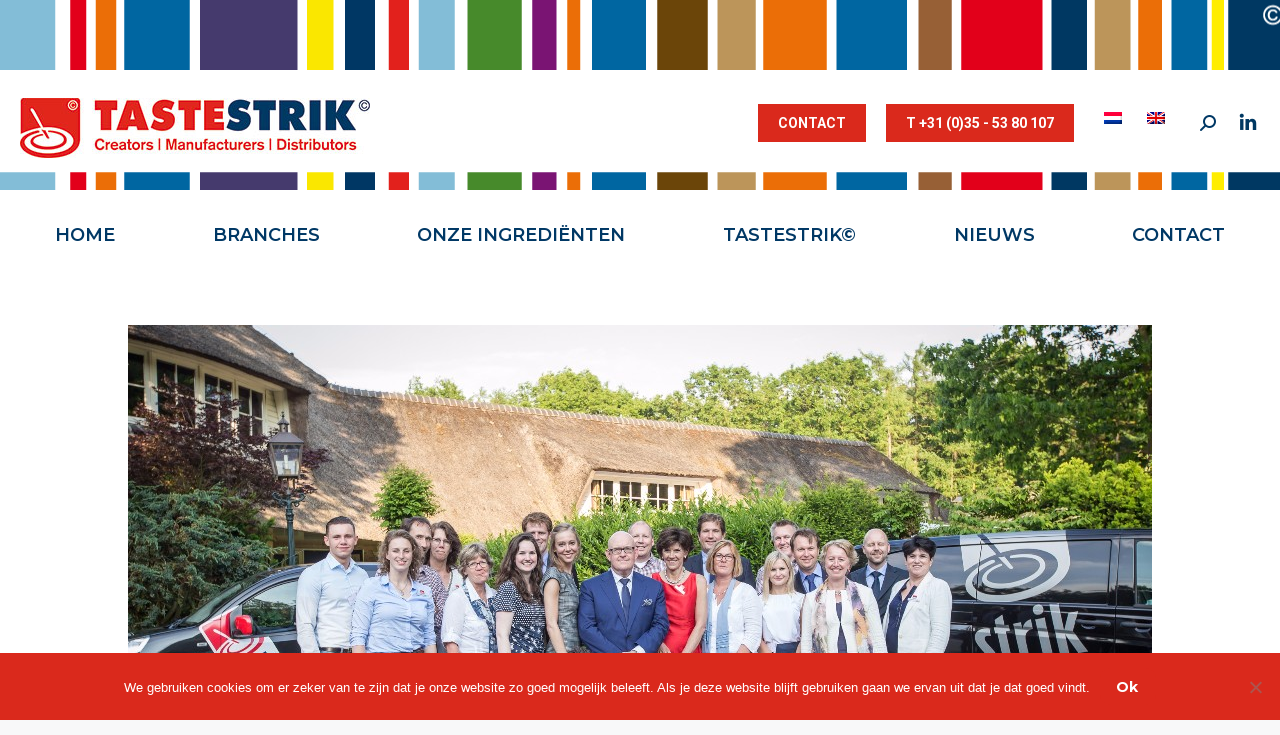

--- FILE ---
content_type: text/html; charset=UTF-8
request_url: https://www.tastestrik.nl/2016/08/25/10-25th-anniversary-aftermovie/5b8aef17-dd42-48b3-ad8b-573a6d760d9f/
body_size: 13504
content:
<!DOCTYPE html>
<!--[if !(IE 6) | !(IE 7) | !(IE 8)  ]><!-->
<html lang="nl-NL" class="no-js">
<!--<![endif]-->
<head>
	<meta charset="UTF-8" />
				<meta name="viewport" content="width=device-width, initial-scale=1, maximum-scale=1, user-scalable=0"/>
			<meta name="theme-color" content="#da291c"/>	<link rel="profile" href="https://gmpg.org/xfn/11" />
	<meta name='robots' content='index, follow, max-image-preview:large, max-snippet:-1, max-video-preview:-1' />

	<!-- This site is optimized with the Yoast SEO plugin v26.6 - https://yoast.com/wordpress/plugins/seo/ -->
	<title>5b8aef17-dd42-48b3-ad8b-573a6d760d9f - TasteStrik</title>
	<link rel="canonical" href="https://www.tastestrik.nl/2016/08/25/10-25th-anniversary-aftermovie/5b8aef17-dd42-48b3-ad8b-573a6d760d9f/" />
	<meta property="og:locale" content="nl_NL" />
	<meta property="og:type" content="article" />
	<meta property="og:title" content="5b8aef17-dd42-48b3-ad8b-573a6d760d9f - TasteStrik" />
	<meta property="og:url" content="https://www.tastestrik.nl/2016/08/25/10-25th-anniversary-aftermovie/5b8aef17-dd42-48b3-ad8b-573a6d760d9f/" />
	<meta property="og:site_name" content="TasteStrik" />
	<meta property="og:image" content="https://www.tastestrik.nl/2016/08/25/10-25th-anniversary-aftermovie/5b8aef17-dd42-48b3-ad8b-573a6d760d9f" />
	<meta property="og:image:width" content="1024" />
	<meta property="og:image:height" content="556" />
	<meta property="og:image:type" content="image/jpeg" />
	<meta name="twitter:card" content="summary_large_image" />
	<script type="application/ld+json" class="yoast-schema-graph">{"@context":"https://schema.org","@graph":[{"@type":"WebPage","@id":"https://www.tastestrik.nl/2016/08/25/10-25th-anniversary-aftermovie/5b8aef17-dd42-48b3-ad8b-573a6d760d9f/","url":"https://www.tastestrik.nl/2016/08/25/10-25th-anniversary-aftermovie/5b8aef17-dd42-48b3-ad8b-573a6d760d9f/","name":"5b8aef17-dd42-48b3-ad8b-573a6d760d9f - TasteStrik","isPartOf":{"@id":"https://www.tastestrik.nl/#website"},"primaryImageOfPage":{"@id":"https://www.tastestrik.nl/2016/08/25/10-25th-anniversary-aftermovie/5b8aef17-dd42-48b3-ad8b-573a6d760d9f/#primaryimage"},"image":{"@id":"https://www.tastestrik.nl/2016/08/25/10-25th-anniversary-aftermovie/5b8aef17-dd42-48b3-ad8b-573a6d760d9f/#primaryimage"},"thumbnailUrl":"https://www.tastestrik.nl/wp-content/uploads/2021/01/5b8aef17-dd42-48b3-ad8b-573a6d760d9f.jpg","datePublished":"2021-01-26T10:33:55+00:00","breadcrumb":{"@id":"https://www.tastestrik.nl/2016/08/25/10-25th-anniversary-aftermovie/5b8aef17-dd42-48b3-ad8b-573a6d760d9f/#breadcrumb"},"inLanguage":"nl-NL","potentialAction":[{"@type":"ReadAction","target":["https://www.tastestrik.nl/2016/08/25/10-25th-anniversary-aftermovie/5b8aef17-dd42-48b3-ad8b-573a6d760d9f/"]}]},{"@type":"ImageObject","inLanguage":"nl-NL","@id":"https://www.tastestrik.nl/2016/08/25/10-25th-anniversary-aftermovie/5b8aef17-dd42-48b3-ad8b-573a6d760d9f/#primaryimage","url":"https://www.tastestrik.nl/wp-content/uploads/2021/01/5b8aef17-dd42-48b3-ad8b-573a6d760d9f.jpg","contentUrl":"https://www.tastestrik.nl/wp-content/uploads/2021/01/5b8aef17-dd42-48b3-ad8b-573a6d760d9f.jpg","width":1024,"height":556},{"@type":"BreadcrumbList","@id":"https://www.tastestrik.nl/2016/08/25/10-25th-anniversary-aftermovie/5b8aef17-dd42-48b3-ad8b-573a6d760d9f/#breadcrumb","itemListElement":[{"@type":"ListItem","position":1,"name":"Home","item":"https://www.tastestrik.nl/"},{"@type":"ListItem","position":2,"name":"#10 | 25th Anniversary Aftermovie","item":"https://www.tastestrik.nl/2016/08/25/10-25th-anniversary-aftermovie/"},{"@type":"ListItem","position":3,"name":"5b8aef17-dd42-48b3-ad8b-573a6d760d9f"}]},{"@type":"WebSite","@id":"https://www.tastestrik.nl/#website","url":"https://www.tastestrik.nl/","name":"TasteStrik","description":"Creators | Manufacturers | Distributors","publisher":{"@id":"https://www.tastestrik.nl/#organization"},"potentialAction":[{"@type":"SearchAction","target":{"@type":"EntryPoint","urlTemplate":"https://www.tastestrik.nl/?s={search_term_string}"},"query-input":{"@type":"PropertyValueSpecification","valueRequired":true,"valueName":"search_term_string"}}],"inLanguage":"nl-NL"},{"@type":"Organization","@id":"https://www.tastestrik.nl/#organization","name":"TasteStrik","url":"https://www.tastestrik.nl/","logo":{"@type":"ImageObject","inLanguage":"nl-NL","@id":"https://www.tastestrik.nl/#/schema/logo/image/","url":"https://www.tastestrik.nl/wp-content/uploads/2017/05/STRIK_logo_700.png","contentUrl":"https://www.tastestrik.nl/wp-content/uploads/2017/05/STRIK_logo_700.png","width":700,"height":92,"caption":"TasteStrik"},"image":{"@id":"https://www.tastestrik.nl/#/schema/logo/image/"}}]}</script>
	<!-- / Yoast SEO plugin. -->


<link rel='dns-prefetch' href='//fonts.googleapis.com' />
<link rel="alternate" type="application/rss+xml" title="TasteStrik &raquo; feed" href="https://www.tastestrik.nl/feed/" />
<link rel="alternate" type="application/rss+xml" title="TasteStrik &raquo; reacties feed" href="https://www.tastestrik.nl/comments/feed/" />
<link rel="alternate" title="oEmbed (JSON)" type="application/json+oembed" href="https://www.tastestrik.nl/wp-json/oembed/1.0/embed?url=https%3A%2F%2Fwww.tastestrik.nl%2F2016%2F08%2F25%2F10-25th-anniversary-aftermovie%2F5b8aef17-dd42-48b3-ad8b-573a6d760d9f%2F" />
<link rel="alternate" title="oEmbed (XML)" type="text/xml+oembed" href="https://www.tastestrik.nl/wp-json/oembed/1.0/embed?url=https%3A%2F%2Fwww.tastestrik.nl%2F2016%2F08%2F25%2F10-25th-anniversary-aftermovie%2F5b8aef17-dd42-48b3-ad8b-573a6d760d9f%2F&#038;format=xml" />
<style id='wp-img-auto-sizes-contain-inline-css'>
img:is([sizes=auto i],[sizes^="auto," i]){contain-intrinsic-size:3000px 1500px}
/*# sourceURL=wp-img-auto-sizes-contain-inline-css */
</style>
<style id='wp-emoji-styles-inline-css'>

	img.wp-smiley, img.emoji {
		display: inline !important;
		border: none !important;
		box-shadow: none !important;
		height: 1em !important;
		width: 1em !important;
		margin: 0 0.07em !important;
		vertical-align: -0.1em !important;
		background: none !important;
		padding: 0 !important;
	}
/*# sourceURL=wp-emoji-styles-inline-css */
</style>
<style id='classic-theme-styles-inline-css'>
/*! This file is auto-generated */
.wp-block-button__link{color:#fff;background-color:#32373c;border-radius:9999px;box-shadow:none;text-decoration:none;padding:calc(.667em + 2px) calc(1.333em + 2px);font-size:1.125em}.wp-block-file__button{background:#32373c;color:#fff;text-decoration:none}
/*# sourceURL=/wp-includes/css/classic-themes.min.css */
</style>
<link rel='stylesheet' id='contact-form-7-css' href='https://www.tastestrik.nl/wp-content/plugins/contact-form-7/includes/css/styles.css?ver=6.1.4' media='all' />
<link rel='stylesheet' id='cookie-notice-front-css' href='https://www.tastestrik.nl/wp-content/plugins/cookie-notice/css/front.min.css?ver=2.5.11' media='all' />
<link rel='stylesheet' id='the7-font-css' href='https://www.tastestrik.nl/wp-content/themes/dt-the7/fonts/icomoon-the7-font/icomoon-the7-font.min.css?ver=14.0.1.1' media='all' />
<link rel='stylesheet' id='the7-awesome-fonts-css' href='https://www.tastestrik.nl/wp-content/themes/dt-the7/fonts/FontAwesome/css/all.min.css?ver=14.0.1.1' media='all' />
<link rel='stylesheet' id='the7-awesome-fonts-back-css' href='https://www.tastestrik.nl/wp-content/themes/dt-the7/fonts/FontAwesome/back-compat.min.css?ver=14.0.1.1' media='all' />
<link rel='stylesheet' id='the7-Defaults-css' href='https://www.tastestrik.nl/wp-content/uploads/smile_fonts/Defaults/Defaults.css?ver=c48a75b1454173517dc7fe2815abe51f' media='all' />
<link rel='stylesheet' id='dt-web-fonts-css' href='https://fonts.googleapis.com/css?family=Roboto:400,500,600,700%7COpen+Sans:400,600,700%7CMontserrat:400,500,600,700' media='all' />
<link rel='stylesheet' id='dt-main-css' href='https://www.tastestrik.nl/wp-content/themes/dt-the7/css/main.min.css?ver=14.0.1.1' media='all' />
<style id='dt-main-inline-css'>
body #load {
  display: block;
  height: 100%;
  overflow: hidden;
  position: fixed;
  width: 100%;
  z-index: 9901;
  opacity: 1;
  visibility: visible;
  transition: all .35s ease-out;
}
.load-wrap {
  width: 100%;
  height: 100%;
  background-position: center center;
  background-repeat: no-repeat;
  text-align: center;
  display: -ms-flexbox;
  display: -ms-flex;
  display: flex;
  -ms-align-items: center;
  -ms-flex-align: center;
  align-items: center;
  -ms-flex-flow: column wrap;
  flex-flow: column wrap;
  -ms-flex-pack: center;
  -ms-justify-content: center;
  justify-content: center;
}
.load-wrap > svg {
  position: absolute;
  top: 50%;
  left: 50%;
  transform: translate(-50%,-50%);
}
#load {
  background: var(--the7-elementor-beautiful-loading-bg,#003865);
  --the7-beautiful-spinner-color2: var(--the7-beautiful-spinner-color,#da291c);
}

/*# sourceURL=dt-main-inline-css */
</style>
<link rel='stylesheet' id='the7-custom-scrollbar-css' href='https://www.tastestrik.nl/wp-content/themes/dt-the7/lib/custom-scrollbar/custom-scrollbar.min.css?ver=14.0.1.1' media='all' />
<link rel='stylesheet' id='the7-wpbakery-css' href='https://www.tastestrik.nl/wp-content/themes/dt-the7/css/wpbakery.min.css?ver=14.0.1.1' media='all' />
<link rel='stylesheet' id='the7-core-css' href='https://www.tastestrik.nl/wp-content/plugins/dt-the7-core/assets/css/post-type.min.css?ver=2.7.12' media='all' />
<link rel='stylesheet' id='the7-css-vars-css' href='https://www.tastestrik.nl/wp-content/uploads/the7-css/css-vars.css?ver=9f858fe95f22' media='all' />
<link rel='stylesheet' id='dt-custom-css' href='https://www.tastestrik.nl/wp-content/uploads/the7-css/custom.css?ver=9f858fe95f22' media='all' />
<link rel='stylesheet' id='dt-media-css' href='https://www.tastestrik.nl/wp-content/uploads/the7-css/media.css?ver=9f858fe95f22' media='all' />
<link rel='stylesheet' id='the7-mega-menu-css' href='https://www.tastestrik.nl/wp-content/uploads/the7-css/mega-menu.css?ver=9f858fe95f22' media='all' />
<link rel='stylesheet' id='the7-elements-albums-portfolio-css' href='https://www.tastestrik.nl/wp-content/uploads/the7-css/the7-elements-albums-portfolio.css?ver=9f858fe95f22' media='all' />
<link rel='stylesheet' id='wpml.less-css' href='https://www.tastestrik.nl/wp-content/uploads/the7-css/compatibility/wpml.css?ver=9f858fe95f22' media='all' />
<link rel='stylesheet' id='the7-elements-css' href='https://www.tastestrik.nl/wp-content/uploads/the7-css/post-type-dynamic.css?ver=9f858fe95f22' media='all' />
<link rel='stylesheet' id='style-css' href='https://www.tastestrik.nl/wp-content/themes/dt-the7-child/style.css?ver=14.0.1.1' media='all' />
<script src="https://www.tastestrik.nl/wp-includes/js/jquery/jquery.min.js?ver=3.7.1" id="jquery-core-js"></script>
<script src="https://www.tastestrik.nl/wp-includes/js/jquery/jquery-migrate.min.js?ver=3.4.1" id="jquery-migrate-js"></script>
<script id="wpml-cookie-js-extra">
var wpml_cookies = {"wp-wpml_current_language":{"value":"nl","expires":1,"path":"/"}};
var wpml_cookies = {"wp-wpml_current_language":{"value":"nl","expires":1,"path":"/"}};
//# sourceURL=wpml-cookie-js-extra
</script>
<script src="https://www.tastestrik.nl/wp-content/plugins/sitepress-multilingual-cms/res/js/cookies/language-cookie.js?ver=486900" id="wpml-cookie-js" defer data-wp-strategy="defer"></script>
<script src="//www.tastestrik.nl/wp-content/plugins/revslider/sr6/assets/js/rbtools.min.js?ver=6.7.38" async id="tp-tools-js"></script>
<script src="//www.tastestrik.nl/wp-content/plugins/revslider/sr6/assets/js/rs6.min.js?ver=6.7.38" async id="revmin-js"></script>
<script id="dt-above-fold-js-extra">
var dtLocal = {"themeUrl":"https://www.tastestrik.nl/wp-content/themes/dt-the7","passText":"To view this protected post, enter the password below:","moreButtonText":{"loading":"Laden\u2026","loadMore":"Laad meer"},"postID":"3794","ajaxurl":"https://www.tastestrik.nl/wp-admin/admin-ajax.php","REST":{"baseUrl":"https://www.tastestrik.nl/wp-json/the7/v1","endpoints":{"sendMail":"/send-mail"}},"contactMessages":{"required":"One or more fields have an error. Please check and try again.","terms":"Please accept the privacy policy.","fillTheCaptchaError":"Please, fill the captcha."},"captchaSiteKey":"","ajaxNonce":"77ca7be874","pageData":"","themeSettings":{"smoothScroll":"off","lazyLoading":false,"desktopHeader":{"height":185},"ToggleCaptionEnabled":"disabled","ToggleCaption":"Navigation","floatingHeader":{"showAfter":94,"showMenu":true,"height":56,"logo":{"showLogo":true,"html":"\u003Cimg class=\" preload-me\" src=\"https://www.tastestrik.nl/wp-content/uploads/2019/04/TasteStrik_logo_250.jpg\" srcset=\"https://www.tastestrik.nl/wp-content/uploads/2019/04/TasteStrik_logo_250.jpg 250w, https://www.tastestrik.nl/wp-content/uploads/2019/04/TasteStrik_logo_500.jpg 500w\" width=\"250\" height=\"43\"   sizes=\"250px\" alt=\"TasteStrik\" /\u003E","url":"https://www.tastestrik.nl/"}},"topLine":{"floatingTopLine":{"logo":{"showLogo":false,"html":""}}},"mobileHeader":{"firstSwitchPoint":990,"secondSwitchPoint":500,"firstSwitchPointHeight":70,"secondSwitchPointHeight":56,"mobileToggleCaptionEnabled":"disabled","mobileToggleCaption":"Menu"},"stickyMobileHeaderFirstSwitch":{"logo":{"html":"\u003Cimg class=\" preload-me\" src=\"https://www.tastestrik.nl/wp-content/uploads/2019/04/TasteStrik_logo_350.jpg\" srcset=\"https://www.tastestrik.nl/wp-content/uploads/2019/04/TasteStrik_logo_350.jpg 350w, https://www.tastestrik.nl/wp-content/uploads/2019/04/TasteStrik_logo_700.jpg 700w\" width=\"350\" height=\"60\"   sizes=\"350px\" alt=\"TasteStrik\" /\u003E"}},"stickyMobileHeaderSecondSwitch":{"logo":{"html":"\u003Cimg class=\" preload-me\" src=\"https://www.tastestrik.nl/wp-content/uploads/2019/04/TasteStrik_logo_250.jpg\" srcset=\"https://www.tastestrik.nl/wp-content/uploads/2019/04/TasteStrik_logo_250.jpg 250w, https://www.tastestrik.nl/wp-content/uploads/2019/04/TasteStrik_logo_500.jpg 500w\" width=\"250\" height=\"43\"   sizes=\"250px\" alt=\"TasteStrik\" /\u003E"}},"sidebar":{"switchPoint":990},"boxedWidth":"1300px"},"VCMobileScreenWidth":"768"};
var dtShare = {"shareButtonText":{"facebook":"Share on Facebook","twitter":"Share on X","pinterest":"Pin it","linkedin":"Share on Linkedin","whatsapp":"Share on Whatsapp"},"overlayOpacity":"85"};
//# sourceURL=dt-above-fold-js-extra
</script>
<script src="https://www.tastestrik.nl/wp-content/themes/dt-the7/js/above-the-fold.min.js?ver=14.0.1.1" id="dt-above-fold-js"></script>
<script></script><link rel="https://api.w.org/" href="https://www.tastestrik.nl/wp-json/" /><link rel="alternate" title="JSON" type="application/json" href="https://www.tastestrik.nl/wp-json/wp/v2/media/3794" /><meta name="generator" content="WPML ver:4.8.6 stt:38,1;" />
<meta name="generator" content="Powered by WPBakery Page Builder - drag and drop page builder for WordPress."/>
<meta name="generator" content="Powered by Slider Revolution 6.7.38 - responsive, Mobile-Friendly Slider Plugin for WordPress with comfortable drag and drop interface." />
<script type="text/javascript" id="the7-loader-script">
document.addEventListener("DOMContentLoaded", function(event) {
	var load = document.getElementById("load");
	if(!load.classList.contains('loader-removed')){
		var removeLoading = setTimeout(function() {
			load.className += " loader-removed";
		}, 300);
	}
});
</script>
		<link rel="icon" href="https://www.tastestrik.nl/wp-content/uploads/2019/05/favicon.jpg" type="image/jpeg" sizes="16x16"/><link rel="icon" href="https://www.tastestrik.nl/wp-content/uploads/2019/05/favicon-high.jpg" type="image/jpeg" sizes="32x32"/><script>function setREVStartSize(e){
			//window.requestAnimationFrame(function() {
				window.RSIW = window.RSIW===undefined ? window.innerWidth : window.RSIW;
				window.RSIH = window.RSIH===undefined ? window.innerHeight : window.RSIH;
				try {
					var pw = document.getElementById(e.c).parentNode.offsetWidth,
						newh;
					pw = pw===0 || isNaN(pw) || (e.l=="fullwidth" || e.layout=="fullwidth") ? window.RSIW : pw;
					e.tabw = e.tabw===undefined ? 0 : parseInt(e.tabw);
					e.thumbw = e.thumbw===undefined ? 0 : parseInt(e.thumbw);
					e.tabh = e.tabh===undefined ? 0 : parseInt(e.tabh);
					e.thumbh = e.thumbh===undefined ? 0 : parseInt(e.thumbh);
					e.tabhide = e.tabhide===undefined ? 0 : parseInt(e.tabhide);
					e.thumbhide = e.thumbhide===undefined ? 0 : parseInt(e.thumbhide);
					e.mh = e.mh===undefined || e.mh=="" || e.mh==="auto" ? 0 : parseInt(e.mh,0);
					if(e.layout==="fullscreen" || e.l==="fullscreen")
						newh = Math.max(e.mh,window.RSIH);
					else{
						e.gw = Array.isArray(e.gw) ? e.gw : [e.gw];
						for (var i in e.rl) if (e.gw[i]===undefined || e.gw[i]===0) e.gw[i] = e.gw[i-1];
						e.gh = e.el===undefined || e.el==="" || (Array.isArray(e.el) && e.el.length==0)? e.gh : e.el;
						e.gh = Array.isArray(e.gh) ? e.gh : [e.gh];
						for (var i in e.rl) if (e.gh[i]===undefined || e.gh[i]===0) e.gh[i] = e.gh[i-1];
											
						var nl = new Array(e.rl.length),
							ix = 0,
							sl;
						e.tabw = e.tabhide>=pw ? 0 : e.tabw;
						e.thumbw = e.thumbhide>=pw ? 0 : e.thumbw;
						e.tabh = e.tabhide>=pw ? 0 : e.tabh;
						e.thumbh = e.thumbhide>=pw ? 0 : e.thumbh;
						for (var i in e.rl) nl[i] = e.rl[i]<window.RSIW ? 0 : e.rl[i];
						sl = nl[0];
						for (var i in nl) if (sl>nl[i] && nl[i]>0) { sl = nl[i]; ix=i;}
						var m = pw>(e.gw[ix]+e.tabw+e.thumbw) ? 1 : (pw-(e.tabw+e.thumbw)) / (e.gw[ix]);
						newh =  (e.gh[ix] * m) + (e.tabh + e.thumbh);
					}
					var el = document.getElementById(e.c);
					if (el!==null && el) el.style.height = newh+"px";
					el = document.getElementById(e.c+"_wrapper");
					if (el!==null && el) {
						el.style.height = newh+"px";
						el.style.display = "block";
					}
				} catch(e){
					console.log("Failure at Presize of Slider:" + e)
				}
			//});
		  };</script>
<noscript><style> .wpb_animate_when_almost_visible { opacity: 1; }</style></noscript><!-- Google tag (gtag.js) -->
<script async src="https://www.googletagmanager.com/gtag/js?id=UA-107774848-1"></script>
<script>
  window.dataLayer = window.dataLayer || [];
  function gtag(){dataLayer.push(arguments);}
  gtag('js', new Date());

  gtag('config', 'UA-107774848-1');
</script>
<style id='the7-custom-inline-css' type='text/css'>
.wpml-ls-legacy-list-horizontal > ul {
    margin-top: -10px !important;
}
/*media all*/
.top-bar :first-child.mini-widgets {
    margin-top: -10px !important;
}

.tp-revstop {
    margin-left: 17px !important;
}
.aio-icon-read {
    display: block;
    padding: 5px;
    text-decoration: none;

	font-size:16px;
}
.aio-icon-read {
    display: block;
    padding: 5px;
    text-decoration: none;
    font-size: 16px;
    color: #83bcda;
}


</style>
<style id='global-styles-inline-css'>
:root{--wp--preset--aspect-ratio--square: 1;--wp--preset--aspect-ratio--4-3: 4/3;--wp--preset--aspect-ratio--3-4: 3/4;--wp--preset--aspect-ratio--3-2: 3/2;--wp--preset--aspect-ratio--2-3: 2/3;--wp--preset--aspect-ratio--16-9: 16/9;--wp--preset--aspect-ratio--9-16: 9/16;--wp--preset--color--black: #000000;--wp--preset--color--cyan-bluish-gray: #abb8c3;--wp--preset--color--white: #FFF;--wp--preset--color--pale-pink: #f78da7;--wp--preset--color--vivid-red: #cf2e2e;--wp--preset--color--luminous-vivid-orange: #ff6900;--wp--preset--color--luminous-vivid-amber: #fcb900;--wp--preset--color--light-green-cyan: #7bdcb5;--wp--preset--color--vivid-green-cyan: #00d084;--wp--preset--color--pale-cyan-blue: #8ed1fc;--wp--preset--color--vivid-cyan-blue: #0693e3;--wp--preset--color--vivid-purple: #9b51e0;--wp--preset--color--accent: #da291c;--wp--preset--color--dark-gray: #111;--wp--preset--color--light-gray: #767676;--wp--preset--gradient--vivid-cyan-blue-to-vivid-purple: linear-gradient(135deg,rgb(6,147,227) 0%,rgb(155,81,224) 100%);--wp--preset--gradient--light-green-cyan-to-vivid-green-cyan: linear-gradient(135deg,rgb(122,220,180) 0%,rgb(0,208,130) 100%);--wp--preset--gradient--luminous-vivid-amber-to-luminous-vivid-orange: linear-gradient(135deg,rgb(252,185,0) 0%,rgb(255,105,0) 100%);--wp--preset--gradient--luminous-vivid-orange-to-vivid-red: linear-gradient(135deg,rgb(255,105,0) 0%,rgb(207,46,46) 100%);--wp--preset--gradient--very-light-gray-to-cyan-bluish-gray: linear-gradient(135deg,rgb(238,238,238) 0%,rgb(169,184,195) 100%);--wp--preset--gradient--cool-to-warm-spectrum: linear-gradient(135deg,rgb(74,234,220) 0%,rgb(151,120,209) 20%,rgb(207,42,186) 40%,rgb(238,44,130) 60%,rgb(251,105,98) 80%,rgb(254,248,76) 100%);--wp--preset--gradient--blush-light-purple: linear-gradient(135deg,rgb(255,206,236) 0%,rgb(152,150,240) 100%);--wp--preset--gradient--blush-bordeaux: linear-gradient(135deg,rgb(254,205,165) 0%,rgb(254,45,45) 50%,rgb(107,0,62) 100%);--wp--preset--gradient--luminous-dusk: linear-gradient(135deg,rgb(255,203,112) 0%,rgb(199,81,192) 50%,rgb(65,88,208) 100%);--wp--preset--gradient--pale-ocean: linear-gradient(135deg,rgb(255,245,203) 0%,rgb(182,227,212) 50%,rgb(51,167,181) 100%);--wp--preset--gradient--electric-grass: linear-gradient(135deg,rgb(202,248,128) 0%,rgb(113,206,126) 100%);--wp--preset--gradient--midnight: linear-gradient(135deg,rgb(2,3,129) 0%,rgb(40,116,252) 100%);--wp--preset--font-size--small: 13px;--wp--preset--font-size--medium: 20px;--wp--preset--font-size--large: 36px;--wp--preset--font-size--x-large: 42px;--wp--preset--spacing--20: 0.44rem;--wp--preset--spacing--30: 0.67rem;--wp--preset--spacing--40: 1rem;--wp--preset--spacing--50: 1.5rem;--wp--preset--spacing--60: 2.25rem;--wp--preset--spacing--70: 3.38rem;--wp--preset--spacing--80: 5.06rem;--wp--preset--shadow--natural: 6px 6px 9px rgba(0, 0, 0, 0.2);--wp--preset--shadow--deep: 12px 12px 50px rgba(0, 0, 0, 0.4);--wp--preset--shadow--sharp: 6px 6px 0px rgba(0, 0, 0, 0.2);--wp--preset--shadow--outlined: 6px 6px 0px -3px rgb(255, 255, 255), 6px 6px rgb(0, 0, 0);--wp--preset--shadow--crisp: 6px 6px 0px rgb(0, 0, 0);}:where(.is-layout-flex){gap: 0.5em;}:where(.is-layout-grid){gap: 0.5em;}body .is-layout-flex{display: flex;}.is-layout-flex{flex-wrap: wrap;align-items: center;}.is-layout-flex > :is(*, div){margin: 0;}body .is-layout-grid{display: grid;}.is-layout-grid > :is(*, div){margin: 0;}:where(.wp-block-columns.is-layout-flex){gap: 2em;}:where(.wp-block-columns.is-layout-grid){gap: 2em;}:where(.wp-block-post-template.is-layout-flex){gap: 1.25em;}:where(.wp-block-post-template.is-layout-grid){gap: 1.25em;}.has-black-color{color: var(--wp--preset--color--black) !important;}.has-cyan-bluish-gray-color{color: var(--wp--preset--color--cyan-bluish-gray) !important;}.has-white-color{color: var(--wp--preset--color--white) !important;}.has-pale-pink-color{color: var(--wp--preset--color--pale-pink) !important;}.has-vivid-red-color{color: var(--wp--preset--color--vivid-red) !important;}.has-luminous-vivid-orange-color{color: var(--wp--preset--color--luminous-vivid-orange) !important;}.has-luminous-vivid-amber-color{color: var(--wp--preset--color--luminous-vivid-amber) !important;}.has-light-green-cyan-color{color: var(--wp--preset--color--light-green-cyan) !important;}.has-vivid-green-cyan-color{color: var(--wp--preset--color--vivid-green-cyan) !important;}.has-pale-cyan-blue-color{color: var(--wp--preset--color--pale-cyan-blue) !important;}.has-vivid-cyan-blue-color{color: var(--wp--preset--color--vivid-cyan-blue) !important;}.has-vivid-purple-color{color: var(--wp--preset--color--vivid-purple) !important;}.has-black-background-color{background-color: var(--wp--preset--color--black) !important;}.has-cyan-bluish-gray-background-color{background-color: var(--wp--preset--color--cyan-bluish-gray) !important;}.has-white-background-color{background-color: var(--wp--preset--color--white) !important;}.has-pale-pink-background-color{background-color: var(--wp--preset--color--pale-pink) !important;}.has-vivid-red-background-color{background-color: var(--wp--preset--color--vivid-red) !important;}.has-luminous-vivid-orange-background-color{background-color: var(--wp--preset--color--luminous-vivid-orange) !important;}.has-luminous-vivid-amber-background-color{background-color: var(--wp--preset--color--luminous-vivid-amber) !important;}.has-light-green-cyan-background-color{background-color: var(--wp--preset--color--light-green-cyan) !important;}.has-vivid-green-cyan-background-color{background-color: var(--wp--preset--color--vivid-green-cyan) !important;}.has-pale-cyan-blue-background-color{background-color: var(--wp--preset--color--pale-cyan-blue) !important;}.has-vivid-cyan-blue-background-color{background-color: var(--wp--preset--color--vivid-cyan-blue) !important;}.has-vivid-purple-background-color{background-color: var(--wp--preset--color--vivid-purple) !important;}.has-black-border-color{border-color: var(--wp--preset--color--black) !important;}.has-cyan-bluish-gray-border-color{border-color: var(--wp--preset--color--cyan-bluish-gray) !important;}.has-white-border-color{border-color: var(--wp--preset--color--white) !important;}.has-pale-pink-border-color{border-color: var(--wp--preset--color--pale-pink) !important;}.has-vivid-red-border-color{border-color: var(--wp--preset--color--vivid-red) !important;}.has-luminous-vivid-orange-border-color{border-color: var(--wp--preset--color--luminous-vivid-orange) !important;}.has-luminous-vivid-amber-border-color{border-color: var(--wp--preset--color--luminous-vivid-amber) !important;}.has-light-green-cyan-border-color{border-color: var(--wp--preset--color--light-green-cyan) !important;}.has-vivid-green-cyan-border-color{border-color: var(--wp--preset--color--vivid-green-cyan) !important;}.has-pale-cyan-blue-border-color{border-color: var(--wp--preset--color--pale-cyan-blue) !important;}.has-vivid-cyan-blue-border-color{border-color: var(--wp--preset--color--vivid-cyan-blue) !important;}.has-vivid-purple-border-color{border-color: var(--wp--preset--color--vivid-purple) !important;}.has-vivid-cyan-blue-to-vivid-purple-gradient-background{background: var(--wp--preset--gradient--vivid-cyan-blue-to-vivid-purple) !important;}.has-light-green-cyan-to-vivid-green-cyan-gradient-background{background: var(--wp--preset--gradient--light-green-cyan-to-vivid-green-cyan) !important;}.has-luminous-vivid-amber-to-luminous-vivid-orange-gradient-background{background: var(--wp--preset--gradient--luminous-vivid-amber-to-luminous-vivid-orange) !important;}.has-luminous-vivid-orange-to-vivid-red-gradient-background{background: var(--wp--preset--gradient--luminous-vivid-orange-to-vivid-red) !important;}.has-very-light-gray-to-cyan-bluish-gray-gradient-background{background: var(--wp--preset--gradient--very-light-gray-to-cyan-bluish-gray) !important;}.has-cool-to-warm-spectrum-gradient-background{background: var(--wp--preset--gradient--cool-to-warm-spectrum) !important;}.has-blush-light-purple-gradient-background{background: var(--wp--preset--gradient--blush-light-purple) !important;}.has-blush-bordeaux-gradient-background{background: var(--wp--preset--gradient--blush-bordeaux) !important;}.has-luminous-dusk-gradient-background{background: var(--wp--preset--gradient--luminous-dusk) !important;}.has-pale-ocean-gradient-background{background: var(--wp--preset--gradient--pale-ocean) !important;}.has-electric-grass-gradient-background{background: var(--wp--preset--gradient--electric-grass) !important;}.has-midnight-gradient-background{background: var(--wp--preset--gradient--midnight) !important;}.has-small-font-size{font-size: var(--wp--preset--font-size--small) !important;}.has-medium-font-size{font-size: var(--wp--preset--font-size--medium) !important;}.has-large-font-size{font-size: var(--wp--preset--font-size--large) !important;}.has-x-large-font-size{font-size: var(--wp--preset--font-size--x-large) !important;}
/*# sourceURL=global-styles-inline-css */
</style>
<link rel='stylesheet' id='rs-plugin-settings-css' href='//www.tastestrik.nl/wp-content/plugins/revslider/sr6/assets/css/rs6.css?ver=6.7.38' media='all' />
<style id='rs-plugin-settings-inline-css'>
#rs-demo-id {}
/*# sourceURL=rs-plugin-settings-inline-css */
</style>
</head>
<body data-rsssl=1 id="the7-body" class="attachment wp-singular attachment-template-default single single-attachment postid-3794 attachmentid-3794 attachment-jpeg wp-embed-responsive wp-theme-dt-the7 wp-child-theme-dt-the7-child cookies-not-set the7-core-ver-2.7.12 no-comments dt-responsive-on right-mobile-menu-close-icon ouside-menu-close-icon mobile-hamburger-close-bg-enable mobile-hamburger-close-bg-hover-enable  fade-medium-mobile-menu-close-icon fade-medium-menu-close-icon srcset-enabled btn-flat custom-btn-color custom-btn-hover-color phantom-fade phantom-line-decoration phantom-custom-logo-on floating-mobile-menu-icon top-header first-switch-logo-left first-switch-menu-right second-switch-logo-left second-switch-menu-right right-mobile-menu layzr-loading-on no-avatars dt-wpml popup-message-style the7-ver-14.0.1.1 dt-fa-compatibility wpb-js-composer js-comp-ver-8.7.2 vc_responsive">
<!-- The7 14.0.1.1 -->
<div id="load" class="hourglass-loader">
	<div class="load-wrap"><style type="text/css">
    .the7-spinner {
        width: 60px;
        height: 72px;
        position: relative;
    }
    .the7-spinner > div {
        animation: spinner-animation 1.2s cubic-bezier(1, 1, 1, 1) infinite;
        width: 9px;
        left: 0;
        display: inline-block;
        position: absolute;
        background-color:var(--the7-beautiful-spinner-color2);
        height: 18px;
        top: 27px;
    }
    div.the7-spinner-animate-2 {
        animation-delay: 0.2s;
        left: 13px
    }
    div.the7-spinner-animate-3 {
        animation-delay: 0.4s;
        left: 26px
    }
    div.the7-spinner-animate-4 {
        animation-delay: 0.6s;
        left: 39px
    }
    div.the7-spinner-animate-5 {
        animation-delay: 0.8s;
        left: 52px
    }
    @keyframes spinner-animation {
        0% {
            top: 27px;
            height: 18px;
        }
        20% {
            top: 9px;
            height: 54px;
        }
        50% {
            top: 27px;
            height: 18px;
        }
        100% {
            top: 27px;
            height: 18px;
        }
    }
</style>

<div class="the7-spinner">
    <div class="the7-spinner-animate-1"></div>
    <div class="the7-spinner-animate-2"></div>
    <div class="the7-spinner-animate-3"></div>
    <div class="the7-spinner-animate-4"></div>
    <div class="the7-spinner-animate-5"></div>
</div></div>
</div>
<div id="page" >
	<a class="skip-link screen-reader-text" href="#content">Skip to content</a>

<div class="masthead classic-header justify widgets full-height shadow-mobile-header-decoration small-mobile-menu-icon mobile-menu-icon-bg-on mobile-menu-icon-hover-bg-on dt-parent-menu-clickable show-sub-menu-on-hover show-mobile-logo" >

	<div class="top-bar top-bar-line-hide">
	<div class="top-bar-bg" ></div>
	<div class="left-widgets mini-widgets"><div class="text-area show-on-desktop near-logo-first-switch in-menu-second-switch"></div></div><div class="mini-widgets right-widgets"></div></div>

	<header class="header-bar" role="banner">

		<div class="branding">
	<div id="site-title" class="assistive-text">TasteStrik</div>
	<div id="site-description" class="assistive-text">Creators | Manufacturers | Distributors</div>
	<a class="" href="https://www.tastestrik.nl/"><img class=" preload-me" src="https://www.tastestrik.nl/wp-content/uploads/2019/04/TasteStrik_logo_350.jpg" srcset="https://www.tastestrik.nl/wp-content/uploads/2019/04/TasteStrik_logo_350.jpg 350w, https://www.tastestrik.nl/wp-content/uploads/2019/04/TasteStrik_logo_700.jpg 700w" width="350" height="60"   sizes="350px" alt="TasteStrik" /><img class="mobile-logo preload-me" src="https://www.tastestrik.nl/wp-content/uploads/2019/04/TasteStrik_logo_250.jpg" srcset="https://www.tastestrik.nl/wp-content/uploads/2019/04/TasteStrik_logo_250.jpg 250w, https://www.tastestrik.nl/wp-content/uploads/2019/04/TasteStrik_logo_500.jpg 500w" width="250" height="43"   sizes="250px" alt="TasteStrik" /></a><div class="mini-widgets"></div><div class="mini-widgets"><a href="https://www.tastestrik.nl/contact/" class="microwidget-btn mini-button header-elements-button-1 show-on-desktop near-logo-first-switch in-menu-second-switch microwidget-btn-bg-on microwidget-btn-hover-bg-on disable-animation-bg border-on hover-border-on btn-icon-align-right" ><span>CONTACT</span></a><a href="tel:0031355380107" class="microwidget-btn mini-button header-elements-button-2 show-on-desktop near-logo-first-switch in-menu-second-switch microwidget-btn-bg-on microwidget-btn-hover-bg-on disable-animation-bg border-on hover-border-on btn-icon-align-right" ><span>T +31 (0)35 - 53 80 107</span></a><div class="mini-wpml show-on-desktop in-menu-first-switch in-menu-second-switch">
<div class="wpml-ls-statics-shortcode_actions wpml-ls wpml-ls-legacy-list-horizontal">
	<ul role="menu"><li class="wpml-ls-slot-shortcode_actions wpml-ls-item wpml-ls-item-nl wpml-ls-current-language wpml-ls-first-item wpml-ls-item-legacy-list-horizontal" role="none">
				<a href="https://www.tastestrik.nl/2016/08/25/10-25th-anniversary-aftermovie/5b8aef17-dd42-48b3-ad8b-573a6d760d9f/" class="wpml-ls-link" role="menuitem" >
                                                        <img
            class="wpml-ls-flag"
            src="https://www.tastestrik.nl/wp-content/plugins/sitepress-multilingual-cms/res/flags/nl.png"
            alt="Nederlands"
            width=18
            height=12
    /></a>
			</li><li class="wpml-ls-slot-shortcode_actions wpml-ls-item wpml-ls-item-en wpml-ls-last-item wpml-ls-item-legacy-list-horizontal" role="none">
				<a href="https://www.tastestrik.nl/?attachment_id=3795&amp;lang=en" class="wpml-ls-link" role="menuitem"  aria-label="Overschakelen naar Engels" title="Overschakelen naar Engels" >
                                                        <img
            class="wpml-ls-flag"
            src="https://www.tastestrik.nl/wp-content/plugins/sitepress-multilingual-cms/res/flags/en.png"
            alt="Engels"
            width=18
            height=12
    /></a>
			</li></ul>
</div>
</div><div class="mini-search show-on-desktop in-menu-first-switch in-menu-second-switch popup-search custom-icon"><form class="searchform mini-widget-searchform" role="search" method="get" action="https://www.tastestrik.nl/">

	<div class="screen-reader-text">Search:</div>

	
		<a href="" class="submit text-disable"><i class=" mw-icon the7-mw-icon-search-bold"></i></a>
		<div class="popup-search-wrap">
			<input type="text" aria-label="Search" class="field searchform-s" name="s" value="" placeholder="&nbsp;" title="Search form"/>
			<a href="" class="search-icon"  aria-label="Search"><i class="the7-mw-icon-search" aria-hidden="true"></i></a>
		</div>

	<input type="hidden" name="lang" value="nl"/>		<input type="submit" class="assistive-text searchsubmit" value="Go!"/>
</form>
</div><div class="soc-ico show-on-desktop near-logo-first-switch in-menu-second-switch disabled-bg disabled-border border-off hover-accent-bg hover-disabled-border  hover-border-off"><a title="Linkedin page opens in new window" href="https://www.linkedin.com/company/tastestrik" target="_blank" class="linkedin"><span class="soc-font-icon"></span><span class="screen-reader-text">Linkedin page opens in new window</span></a></div></div></div>

		<nav class="navigation">

			<ul id="primary-menu" class="main-nav outside-item-remove-margin"><li class="menu-item menu-item-type-post_type menu-item-object-page menu-item-home menu-item-435 first depth-0"><a href='https://www.tastestrik.nl/' data-level='1'><span class="menu-item-text"><span class="menu-text">Home</span></span></a></li> <li class="menu-item menu-item-type-post_type menu-item-object-page menu-item-has-children menu-item-822 has-children depth-0"><a href='https://www.tastestrik.nl/branches/' data-level='1' aria-haspopup='true' aria-expanded='false'><span class="menu-item-text"><span class="menu-text">Branches</span></span></a><ul class="sub-nav hover-style-bg level-arrows-on" role="group"><li class="menu-item menu-item-type-post_type menu-item-object-page menu-item-829 first depth-1"><a href='https://www.tastestrik.nl/branches/bakkerij/' data-level='2'><span class="menu-item-text"><span class="menu-text">Bakkerij</span></span></a></li> <li class="menu-item menu-item-type-post_type menu-item-object-page menu-item-828 depth-1"><a href='https://www.tastestrik.nl/branches/chocolade/' data-level='2'><span class="menu-item-text"><span class="menu-text">Chocolade</span></span></a></li> <li class="menu-item menu-item-type-post_type menu-item-object-page menu-item-827 depth-1"><a href='https://www.tastestrik.nl/branches/zoetwaren/' data-level='2'><span class="menu-item-text"><span class="menu-text">Zoetwaren</span></span></a></li> <li class="menu-item menu-item-type-post_type menu-item-object-page menu-item-826 depth-1"><a href='https://www.tastestrik.nl/branches/ontbijtgranen/' data-level='2'><span class="menu-item-text"><span class="menu-text">Ontbijtgranen</span></span></a></li> <li class="menu-item menu-item-type-post_type menu-item-object-page menu-item-825 depth-1"><a href='https://www.tastestrik.nl/branches/culinary/' data-level='2'><span class="menu-item-text"><span class="menu-text">Culinary</span></span></a></li> <li class="menu-item menu-item-type-post_type menu-item-object-page menu-item-824 depth-1"><a href='https://www.tastestrik.nl/branches/zuivel/' data-level='2'><span class="menu-item-text"><span class="menu-text">Zuivel</span></span></a></li> </ul></li> <li class="menu-item menu-item-type-post_type menu-item-object-page menu-item-has-children menu-item-836 has-children depth-0"><a href='https://www.tastestrik.nl/onze-ingredienten/' data-level='1' aria-haspopup='true' aria-expanded='false'><span class="menu-item-text"><span class="menu-text">Onze Ingrediënten</span></span></a><ul class="sub-nav hover-style-bg level-arrows-on" role="group"><li class="menu-item menu-item-type-post_type menu-item-object-page menu-item-651 first depth-1"><a href='https://www.tastestrik.nl/onze-ingredienten/tasty-food-ingredients/' data-level='2'><span class="menu-item-text"><span class="menu-text">Tasty Food Ingredients</span></span></a></li> <li class="menu-item menu-item-type-post_type menu-item-object-page menu-item-650 depth-1"><a href='https://www.tastestrik.nl/onze-ingredienten/functional-food-ingredients/' data-level='2'><span class="menu-item-text"><span class="menu-text">Functional Food Ingredients</span></span></a></li> <li class="menu-item menu-item-type-post_type menu-item-object-page menu-item-649 depth-1"><a href='https://www.tastestrik.nl/onze-ingredienten/food-decorations-inclusions/' data-level='2'><span class="menu-item-text"><span class="menu-text">Food decorations &#038; inclusions</span></span></a></li> </ul></li> <li class="menu-item menu-item-type-custom menu-item-object-custom menu-item-has-children menu-item-502 has-children depth-0"><a href='#' data-level='1' aria-haspopup='true' aria-expanded='false'><span class="menu-item-text"><span class="menu-text">TasteStrik©</span></span></a><ul class="sub-nav hover-style-bg level-arrows-on" role="group"><li class="menu-item menu-item-type-post_type menu-item-object-page menu-item-411 first depth-1"><a href='https://www.tastestrik.nl/over-tastestrik/' data-level='2'><span class="menu-item-text"><span class="menu-text">Over TasteStrik©</span></span></a></li> <li class="menu-item menu-item-type-post_type menu-item-object-page menu-item-1044 depth-1"><a href='https://www.tastestrik.nl/historie/' data-level='2'><span class="menu-item-text"><span class="menu-text">Historie</span></span></a></li> <li class="menu-item menu-item-type-post_type menu-item-object-page menu-item-613 depth-1"><a href='https://www.tastestrik.nl/over-tastestrik/smaakontwikkelaar/' data-level='2'><span class="menu-item-text"><span class="menu-text">Smaakontwikkelaar</span></span></a></li> <li class="menu-item menu-item-type-post_type menu-item-object-page menu-item-612 depth-1"><a href='https://www.tastestrik.nl/over-tastestrik/producent/' data-level='2'><span class="menu-item-text"><span class="menu-text">Producent</span></span></a></li> <li class="menu-item menu-item-type-post_type menu-item-object-page menu-item-611 depth-1"><a href='https://www.tastestrik.nl/over-tastestrik/distributeur/' data-level='2'><span class="menu-item-text"><span class="menu-text">Distributeur</span></span></a></li> <li class="menu-item menu-item-type-post_type menu-item-object-page menu-item-555 depth-1"><a href='https://www.tastestrik.nl/over-tastestrik/missie-visie-kernwaarden/' data-level='2'><span class="menu-item-text"><span class="menu-text">Missie, visie, kernwaarden</span></span></a></li> <li class="menu-item menu-item-type-post_type menu-item-object-page menu-item-571 depth-1"><a href='https://www.tastestrik.nl/over-tastestrik/kwaliteit-en-certificering/' data-level='2'><span class="menu-item-text"><span class="menu-text">Kwaliteit en certificering</span></span></a></li> <li class="menu-item menu-item-type-post_type menu-item-object-page menu-item-622 depth-1"><a href='https://www.tastestrik.nl/over-tastestrik/team/' data-level='2'><span class="menu-item-text"><span class="menu-text">Team</span></span></a></li> </ul></li> <li class="menu-item menu-item-type-post_type menu-item-object-page menu-item-633 depth-0"><a href='https://www.tastestrik.nl/nieuws/' data-level='1'><span class="menu-item-text"><span class="menu-text">Nieuws</span></span></a></li> <li class="menu-item menu-item-type-post_type menu-item-object-page menu-item-1095 last depth-0"><a href='https://www.tastestrik.nl/contact/' data-level='1'><span class="menu-item-text"><span class="menu-text">Contact</span></span></a></li> </ul>
			
		</nav>

	</header>

</div>
<div role="navigation" aria-label="Main Menu" class="dt-mobile-header mobile-menu-show-divider">
	<div class="dt-close-mobile-menu-icon" aria-label="Close" role="button" tabindex="0"><div class="close-line-wrap"><span class="close-line"></span><span class="close-line"></span><span class="close-line"></span></div></div>	<ul id="mobile-menu" class="mobile-main-nav">
		<li class="menu-item menu-item-type-post_type menu-item-object-page menu-item-home menu-item-435 first depth-0"><a href='https://www.tastestrik.nl/' data-level='1'><span class="menu-item-text"><span class="menu-text">Home</span></span></a></li> <li class="menu-item menu-item-type-post_type menu-item-object-page menu-item-has-children menu-item-822 has-children depth-0"><a href='https://www.tastestrik.nl/branches/' data-level='1' aria-haspopup='true' aria-expanded='false'><span class="menu-item-text"><span class="menu-text">Branches</span></span></a><ul class="sub-nav hover-style-bg level-arrows-on" role="group"><li class="menu-item menu-item-type-post_type menu-item-object-page menu-item-829 first depth-1"><a href='https://www.tastestrik.nl/branches/bakkerij/' data-level='2'><span class="menu-item-text"><span class="menu-text">Bakkerij</span></span></a></li> <li class="menu-item menu-item-type-post_type menu-item-object-page menu-item-828 depth-1"><a href='https://www.tastestrik.nl/branches/chocolade/' data-level='2'><span class="menu-item-text"><span class="menu-text">Chocolade</span></span></a></li> <li class="menu-item menu-item-type-post_type menu-item-object-page menu-item-827 depth-1"><a href='https://www.tastestrik.nl/branches/zoetwaren/' data-level='2'><span class="menu-item-text"><span class="menu-text">Zoetwaren</span></span></a></li> <li class="menu-item menu-item-type-post_type menu-item-object-page menu-item-826 depth-1"><a href='https://www.tastestrik.nl/branches/ontbijtgranen/' data-level='2'><span class="menu-item-text"><span class="menu-text">Ontbijtgranen</span></span></a></li> <li class="menu-item menu-item-type-post_type menu-item-object-page menu-item-825 depth-1"><a href='https://www.tastestrik.nl/branches/culinary/' data-level='2'><span class="menu-item-text"><span class="menu-text">Culinary</span></span></a></li> <li class="menu-item menu-item-type-post_type menu-item-object-page menu-item-824 depth-1"><a href='https://www.tastestrik.nl/branches/zuivel/' data-level='2'><span class="menu-item-text"><span class="menu-text">Zuivel</span></span></a></li> </ul></li> <li class="menu-item menu-item-type-post_type menu-item-object-page menu-item-has-children menu-item-836 has-children depth-0"><a href='https://www.tastestrik.nl/onze-ingredienten/' data-level='1' aria-haspopup='true' aria-expanded='false'><span class="menu-item-text"><span class="menu-text">Onze Ingrediënten</span></span></a><ul class="sub-nav hover-style-bg level-arrows-on" role="group"><li class="menu-item menu-item-type-post_type menu-item-object-page menu-item-651 first depth-1"><a href='https://www.tastestrik.nl/onze-ingredienten/tasty-food-ingredients/' data-level='2'><span class="menu-item-text"><span class="menu-text">Tasty Food Ingredients</span></span></a></li> <li class="menu-item menu-item-type-post_type menu-item-object-page menu-item-650 depth-1"><a href='https://www.tastestrik.nl/onze-ingredienten/functional-food-ingredients/' data-level='2'><span class="menu-item-text"><span class="menu-text">Functional Food Ingredients</span></span></a></li> <li class="menu-item menu-item-type-post_type menu-item-object-page menu-item-649 depth-1"><a href='https://www.tastestrik.nl/onze-ingredienten/food-decorations-inclusions/' data-level='2'><span class="menu-item-text"><span class="menu-text">Food decorations &#038; inclusions</span></span></a></li> </ul></li> <li class="menu-item menu-item-type-custom menu-item-object-custom menu-item-has-children menu-item-502 has-children depth-0"><a href='#' data-level='1' aria-haspopup='true' aria-expanded='false'><span class="menu-item-text"><span class="menu-text">TasteStrik©</span></span></a><ul class="sub-nav hover-style-bg level-arrows-on" role="group"><li class="menu-item menu-item-type-post_type menu-item-object-page menu-item-411 first depth-1"><a href='https://www.tastestrik.nl/over-tastestrik/' data-level='2'><span class="menu-item-text"><span class="menu-text">Over TasteStrik©</span></span></a></li> <li class="menu-item menu-item-type-post_type menu-item-object-page menu-item-1044 depth-1"><a href='https://www.tastestrik.nl/historie/' data-level='2'><span class="menu-item-text"><span class="menu-text">Historie</span></span></a></li> <li class="menu-item menu-item-type-post_type menu-item-object-page menu-item-613 depth-1"><a href='https://www.tastestrik.nl/over-tastestrik/smaakontwikkelaar/' data-level='2'><span class="menu-item-text"><span class="menu-text">Smaakontwikkelaar</span></span></a></li> <li class="menu-item menu-item-type-post_type menu-item-object-page menu-item-612 depth-1"><a href='https://www.tastestrik.nl/over-tastestrik/producent/' data-level='2'><span class="menu-item-text"><span class="menu-text">Producent</span></span></a></li> <li class="menu-item menu-item-type-post_type menu-item-object-page menu-item-611 depth-1"><a href='https://www.tastestrik.nl/over-tastestrik/distributeur/' data-level='2'><span class="menu-item-text"><span class="menu-text">Distributeur</span></span></a></li> <li class="menu-item menu-item-type-post_type menu-item-object-page menu-item-555 depth-1"><a href='https://www.tastestrik.nl/over-tastestrik/missie-visie-kernwaarden/' data-level='2'><span class="menu-item-text"><span class="menu-text">Missie, visie, kernwaarden</span></span></a></li> <li class="menu-item menu-item-type-post_type menu-item-object-page menu-item-571 depth-1"><a href='https://www.tastestrik.nl/over-tastestrik/kwaliteit-en-certificering/' data-level='2'><span class="menu-item-text"><span class="menu-text">Kwaliteit en certificering</span></span></a></li> <li class="menu-item menu-item-type-post_type menu-item-object-page menu-item-622 depth-1"><a href='https://www.tastestrik.nl/over-tastestrik/team/' data-level='2'><span class="menu-item-text"><span class="menu-text">Team</span></span></a></li> </ul></li> <li class="menu-item menu-item-type-post_type menu-item-object-page menu-item-633 depth-0"><a href='https://www.tastestrik.nl/nieuws/' data-level='1'><span class="menu-item-text"><span class="menu-text">Nieuws</span></span></a></li> <li class="menu-item menu-item-type-post_type menu-item-object-page menu-item-1095 last depth-0"><a href='https://www.tastestrik.nl/contact/' data-level='1'><span class="menu-item-text"><span class="menu-text">Contact</span></span></a></li> 	</ul>
	<div class='mobile-mini-widgets-in-menu'></div>
</div>



<div id="main" class="sidebar-none sidebar-divider-vertical">

	
	<div class="main-gradient"></div>
	<div class="wf-wrap">
	<div class="wf-container-main">

	

			<!-- Content -->
			<div id="content" class="content" role="main">

				
					
						<article id="post-3794" class="post-3794 attachment type-attachment status-inherit description-off">

							
							<a href="https://www.tastestrik.nl/wp-content/uploads/2021/01/5b8aef17-dd42-48b3-ad8b-573a6d760d9f.jpg" class="alignnone rollover rollover-zoom dt-pswp-item layzr-bg" data-dt-img-description="" title="5b8aef17-dd42-48b3-ad8b-573a6d760d9f"><img class="preload-me lazy-load aspect" src="data:image/svg+xml,%3Csvg%20xmlns%3D&#39;http%3A%2F%2Fwww.w3.org%2F2000%2Fsvg&#39;%20viewBox%3D&#39;0%200%201024%20556&#39;%2F%3E" data-src="https://www.tastestrik.nl/wp-content/uploads/2021/01/5b8aef17-dd42-48b3-ad8b-573a6d760d9f.jpg" data-srcset="https://www.tastestrik.nl/wp-content/uploads/2021/01/5b8aef17-dd42-48b3-ad8b-573a6d760d9f.jpg 1024w" loading="eager" style="--ratio: 1024 / 556" sizes="(max-width: 1024px) 100vw, 1024px" alt="" width="1024" height="556"  /></a>
						</article>

						
					
				
			</div><!-- #content -->

			

			</div><!-- .wf-container -->
		</div><!-- .wf-wrap -->

	
	</div><!-- #main -->

	


	<!-- !Footer -->
	<footer id="footer" class="footer solid-bg"  role="contentinfo">

		
<!-- !Bottom-bar -->
<div id="bottom-bar" class="solid-bg logo-center">
    <div class="wf-wrap">
        <div class="wf-container-bottom">

			
            <div class="wf-float-right">

				<div class="bottom-text-block"><p><a href="https://www.barentz.com/" target="_blank"><img src="https://www.tastestrik.nl/wp-content/uploads/2022/01/part_of_barentz-1.jpg"><a></p>
</div>
            </div>

        </div><!-- .wf-container-bottom -->
    </div><!-- .wf-wrap -->
</div><!-- #bottom-bar -->
	</footer><!-- #footer -->

<a href="#" class="scroll-top"><svg version="1.1" xmlns="http://www.w3.org/2000/svg" xmlns:xlink="http://www.w3.org/1999/xlink" x="0px" y="0px"
	 viewBox="0 0 16 16" style="enable-background:new 0 0 16 16;" xml:space="preserve">
<path d="M11.7,6.3l-3-3C8.5,3.1,8.3,3,8,3c0,0,0,0,0,0C7.7,3,7.5,3.1,7.3,3.3l-3,3c-0.4,0.4-0.4,1,0,1.4c0.4,0.4,1,0.4,1.4,0L7,6.4
	V12c0,0.6,0.4,1,1,1s1-0.4,1-1V6.4l1.3,1.3c0.4,0.4,1,0.4,1.4,0C11.9,7.5,12,7.3,12,7S11.9,6.5,11.7,6.3z"/>
</svg><span class="screen-reader-text">Go to Top</span></a>

</div><!-- #page -->


		<script>
			window.RS_MODULES = window.RS_MODULES || {};
			window.RS_MODULES.modules = window.RS_MODULES.modules || {};
			window.RS_MODULES.waiting = window.RS_MODULES.waiting || [];
			window.RS_MODULES.defered = false;
			window.RS_MODULES.moduleWaiting = window.RS_MODULES.moduleWaiting || {};
			window.RS_MODULES.type = 'compiled';
		</script>
		<script type="speculationrules">
{"prefetch":[{"source":"document","where":{"and":[{"href_matches":"/*"},{"not":{"href_matches":["/wp-*.php","/wp-admin/*","/wp-content/uploads/*","/wp-content/*","/wp-content/plugins/*","/wp-content/themes/dt-the7-child/*","/wp-content/themes/dt-the7/*","/*\\?(.+)"]}},{"not":{"selector_matches":"a[rel~=\"nofollow\"]"}},{"not":{"selector_matches":".no-prefetch, .no-prefetch a"}}]},"eagerness":"conservative"}]}
</script>
<script src="https://www.tastestrik.nl/wp-content/themes/dt-the7/js/main.min.js?ver=14.0.1.1" id="dt-main-js"></script>
<script src="https://www.tastestrik.nl/wp-includes/js/dist/hooks.min.js?ver=dd5603f07f9220ed27f1" id="wp-hooks-js"></script>
<script src="https://www.tastestrik.nl/wp-includes/js/dist/i18n.min.js?ver=c26c3dc7bed366793375" id="wp-i18n-js"></script>
<script id="wp-i18n-js-after">
wp.i18n.setLocaleData( { 'text direction\u0004ltr': [ 'ltr' ] } );
//# sourceURL=wp-i18n-js-after
</script>
<script src="https://www.tastestrik.nl/wp-content/plugins/contact-form-7/includes/swv/js/index.js?ver=6.1.4" id="swv-js"></script>
<script id="contact-form-7-js-translations">
( function( domain, translations ) {
	var localeData = translations.locale_data[ domain ] || translations.locale_data.messages;
	localeData[""].domain = domain;
	wp.i18n.setLocaleData( localeData, domain );
} )( "contact-form-7", {"translation-revision-date":"2025-11-30 09:13:36+0000","generator":"GlotPress\/4.0.3","domain":"messages","locale_data":{"messages":{"":{"domain":"messages","plural-forms":"nplurals=2; plural=n != 1;","lang":"nl"},"This contact form is placed in the wrong place.":["Dit contactformulier staat op de verkeerde plek."],"Error:":["Fout:"]}},"comment":{"reference":"includes\/js\/index.js"}} );
//# sourceURL=contact-form-7-js-translations
</script>
<script id="contact-form-7-js-before">
var wpcf7 = {
    "api": {
        "root": "https:\/\/www.tastestrik.nl\/wp-json\/",
        "namespace": "contact-form-7\/v1"
    }
};
//# sourceURL=contact-form-7-js-before
</script>
<script src="https://www.tastestrik.nl/wp-content/plugins/contact-form-7/includes/js/index.js?ver=6.1.4" id="contact-form-7-js"></script>
<script id="cookie-notice-front-js-before">
var cnArgs = {"ajaxUrl":"https:\/\/www.tastestrik.nl\/wp-admin\/admin-ajax.php","nonce":"cb07a54a45","hideEffect":"fade","position":"bottom","onScroll":false,"onScrollOffset":100,"onClick":false,"cookieName":"cookie_notice_accepted","cookieTime":2592000,"cookieTimeRejected":2592000,"globalCookie":false,"redirection":false,"cache":false,"revokeCookies":false,"revokeCookiesOpt":"automatic"};

//# sourceURL=cookie-notice-front-js-before
</script>
<script src="https://www.tastestrik.nl/wp-content/plugins/cookie-notice/js/front.min.js?ver=2.5.11" id="cookie-notice-front-js"></script>
<script src="https://www.tastestrik.nl/wp-content/themes/dt-the7/js/legacy.min.js?ver=14.0.1.1" id="dt-legacy-js"></script>
<script src="https://www.tastestrik.nl/wp-content/themes/dt-the7/lib/jquery-mousewheel/jquery-mousewheel.min.js?ver=14.0.1.1" id="jquery-mousewheel-js"></script>
<script src="https://www.tastestrik.nl/wp-content/themes/dt-the7/lib/custom-scrollbar/custom-scrollbar.min.js?ver=14.0.1.1" id="the7-custom-scrollbar-js"></script>
<script src="https://www.tastestrik.nl/wp-content/plugins/dt-the7-core/assets/js/post-type.min.js?ver=2.7.12" id="the7-core-js"></script>
<script id="wp-emoji-settings" type="application/json">
{"baseUrl":"https://s.w.org/images/core/emoji/17.0.2/72x72/","ext":".png","svgUrl":"https://s.w.org/images/core/emoji/17.0.2/svg/","svgExt":".svg","source":{"concatemoji":"https://www.tastestrik.nl/wp-includes/js/wp-emoji-release.min.js?ver=c48a75b1454173517dc7fe2815abe51f"}}
</script>
<script type="module">
/*! This file is auto-generated */
const a=JSON.parse(document.getElementById("wp-emoji-settings").textContent),o=(window._wpemojiSettings=a,"wpEmojiSettingsSupports"),s=["flag","emoji"];function i(e){try{var t={supportTests:e,timestamp:(new Date).valueOf()};sessionStorage.setItem(o,JSON.stringify(t))}catch(e){}}function c(e,t,n){e.clearRect(0,0,e.canvas.width,e.canvas.height),e.fillText(t,0,0);t=new Uint32Array(e.getImageData(0,0,e.canvas.width,e.canvas.height).data);e.clearRect(0,0,e.canvas.width,e.canvas.height),e.fillText(n,0,0);const a=new Uint32Array(e.getImageData(0,0,e.canvas.width,e.canvas.height).data);return t.every((e,t)=>e===a[t])}function p(e,t){e.clearRect(0,0,e.canvas.width,e.canvas.height),e.fillText(t,0,0);var n=e.getImageData(16,16,1,1);for(let e=0;e<n.data.length;e++)if(0!==n.data[e])return!1;return!0}function u(e,t,n,a){switch(t){case"flag":return n(e,"\ud83c\udff3\ufe0f\u200d\u26a7\ufe0f","\ud83c\udff3\ufe0f\u200b\u26a7\ufe0f")?!1:!n(e,"\ud83c\udde8\ud83c\uddf6","\ud83c\udde8\u200b\ud83c\uddf6")&&!n(e,"\ud83c\udff4\udb40\udc67\udb40\udc62\udb40\udc65\udb40\udc6e\udb40\udc67\udb40\udc7f","\ud83c\udff4\u200b\udb40\udc67\u200b\udb40\udc62\u200b\udb40\udc65\u200b\udb40\udc6e\u200b\udb40\udc67\u200b\udb40\udc7f");case"emoji":return!a(e,"\ud83e\u1fac8")}return!1}function f(e,t,n,a){let r;const o=(r="undefined"!=typeof WorkerGlobalScope&&self instanceof WorkerGlobalScope?new OffscreenCanvas(300,150):document.createElement("canvas")).getContext("2d",{willReadFrequently:!0}),s=(o.textBaseline="top",o.font="600 32px Arial",{});return e.forEach(e=>{s[e]=t(o,e,n,a)}),s}function r(e){var t=document.createElement("script");t.src=e,t.defer=!0,document.head.appendChild(t)}a.supports={everything:!0,everythingExceptFlag:!0},new Promise(t=>{let n=function(){try{var e=JSON.parse(sessionStorage.getItem(o));if("object"==typeof e&&"number"==typeof e.timestamp&&(new Date).valueOf()<e.timestamp+604800&&"object"==typeof e.supportTests)return e.supportTests}catch(e){}return null}();if(!n){if("undefined"!=typeof Worker&&"undefined"!=typeof OffscreenCanvas&&"undefined"!=typeof URL&&URL.createObjectURL&&"undefined"!=typeof Blob)try{var e="postMessage("+f.toString()+"("+[JSON.stringify(s),u.toString(),c.toString(),p.toString()].join(",")+"));",a=new Blob([e],{type:"text/javascript"});const r=new Worker(URL.createObjectURL(a),{name:"wpTestEmojiSupports"});return void(r.onmessage=e=>{i(n=e.data),r.terminate(),t(n)})}catch(e){}i(n=f(s,u,c,p))}t(n)}).then(e=>{for(const n in e)a.supports[n]=e[n],a.supports.everything=a.supports.everything&&a.supports[n],"flag"!==n&&(a.supports.everythingExceptFlag=a.supports.everythingExceptFlag&&a.supports[n]);var t;a.supports.everythingExceptFlag=a.supports.everythingExceptFlag&&!a.supports.flag,a.supports.everything||((t=a.source||{}).concatemoji?r(t.concatemoji):t.wpemoji&&t.twemoji&&(r(t.twemoji),r(t.wpemoji)))});
//# sourceURL=https://www.tastestrik.nl/wp-includes/js/wp-emoji-loader.min.js
</script>
<script></script>
		<!-- Cookie Notice plugin v2.5.11 by Hu-manity.co https://hu-manity.co/ -->
		<div id="cookie-notice" role="dialog" class="cookie-notice-hidden cookie-revoke-hidden cn-position-bottom" aria-label="Cookie Notice" style="background-color: rgba(218,41,28,1);"><div class="cookie-notice-container" style="color: #fff"><span id="cn-notice-text" class="cn-text-container">We gebruiken cookies om er zeker van te zijn dat je onze website zo goed mogelijk beleeft. Als je deze website blijft gebruiken gaan we ervan uit dat je dat goed vindt.</span><span id="cn-notice-buttons" class="cn-buttons-container"><button id="cn-accept-cookie" data-cookie-set="accept" class="cn-set-cookie cn-button cn-button-custom button" aria-label="Ok">Ok</button></span><button type="button" id="cn-close-notice" data-cookie-set="accept" class="cn-close-icon" aria-label="Nee"></button></div>
			
		</div>
		<!-- / Cookie Notice plugin -->
<div class="pswp" tabindex="-1" role="dialog" aria-hidden="true">
	<div class="pswp__bg"></div>
	<div class="pswp__scroll-wrap">
		<div class="pswp__container">
			<div class="pswp__item"></div>
			<div class="pswp__item"></div>
			<div class="pswp__item"></div>
		</div>
		<div class="pswp__ui pswp__ui--hidden">
			<div class="pswp__top-bar">
				<div class="pswp__counter"></div>
				<button class="pswp__button pswp__button--close" title="Close (Esc)" aria-label="Close (Esc)"></button>
				<button class="pswp__button pswp__button--share" title="Share" aria-label="Share"></button>
				<button class="pswp__button pswp__button--fs" title="Toggle fullscreen" aria-label="Toggle fullscreen"></button>
				<button class="pswp__button pswp__button--zoom" title="Zoom in/out" aria-label="Zoom in/out"></button>
				<div class="pswp__preloader">
					<div class="pswp__preloader__icn">
						<div class="pswp__preloader__cut">
							<div class="pswp__preloader__donut"></div>
						</div>
					</div>
				</div>
			</div>
			<div class="pswp__share-modal pswp__share-modal--hidden pswp__single-tap">
				<div class="pswp__share-tooltip"></div> 
			</div>
			<button class="pswp__button pswp__button--arrow--left" title="Previous (arrow left)" aria-label="Previous (arrow left)">
			</button>
			<button class="pswp__button pswp__button--arrow--right" title="Next (arrow right)" aria-label="Next (arrow right)">
			</button>
			<div class="pswp__caption">
				<div class="pswp__caption__center"></div>
			</div>
		</div>
	</div>
</div>
</body>
</html>


--- FILE ---
content_type: text/css
request_url: https://www.tastestrik.nl/wp-content/uploads/the7-css/post-type-dynamic.css?ver=9f858fe95f22
body_size: 1070
content:
.accent-bg-mixin {
  color: #fff;
  background-color: #da291c;
}
.accent-gradient .accent-bg-mixin {
  background: #da291c;
  background: -webkit-linear-gradient();
  background: linear-gradient();
}
.solid-bg-mixin {
  background-color: #f8f8f9;
}
.header-color {
  color: #003865;
}
.dt-mega-parent .sidebar-content .widget .header-color {
  color: #003865;
}
#main .sidebar-content .header-color {
  color: #e22117;
}
.footer .header-color {
  color: #83bcda;
}
.color-base-transparent {
  color: #404040;
}
.sidebar-content .color-base-transparent {
  color: rgba(0,56,101,0.5);
}
.footer .color-base-transparent {
  color: rgba(255,255,255,0.5);
}
.outline-element-decoration .outline-decoration {
  -webkit-box-shadow: inset 0px 0px 0px 1px rgba(0,0,0,0);
  box-shadow: inset 0px 0px 0px 1px rgba(0,0,0,0);
}
.shadow-element-decoration .shadow-decoration {
  -webkit-box-shadow: 0 6px 18px rgba(0,0,0,0.1);
  box-shadow: 0 6px 18px rgba(0,0,0,0.1);
}
.testimonial-item:not(.testimonial-item-slider),
.testimonial-item .ts-viewport,
.bg-on.team-container,
.dt-team-shortcode.content-bg-on .team-container {
  background-color: #f8f8f9;
}
.outline-element-decoration .testimonial-item:not(.testimonial-item-slider),
.outline-element-decoration .testimonial-item .ts-viewport,
.outline-element-decoration .bg-on.team-container,
.outline-element-decoration .dt-team-shortcode.content-bg-on .team-container {
  -webkit-box-shadow: inset 0px 0px 0px 1px rgba(0,0,0,0);
  box-shadow: inset 0px 0px 0px 1px rgba(0,0,0,0);
}
.shadow-element-decoration .testimonial-item:not(.testimonial-item-slider),
.shadow-element-decoration .testimonial-item .ts-viewport,
.shadow-element-decoration .bg-on.team-container,
.shadow-element-decoration .dt-team-shortcode.content-bg-on .team-container {
  -webkit-box-shadow: 0 6px 18px rgba(0,0,0,0.1);
  box-shadow: 0 6px 18px rgba(0,0,0,0.1);
}
.dt-team-shortcode .team-content {
  font-size: 14px;
  line-height: 26px;
}
.testimonial-item .testimonial-vcard .text-secondary,
.testimonial-item .testimonial-vcard .text-primary,
.testimonial-item .testimonial-vcard .text-primary * {
  color: #003865;
}
.sidebar-content .testimonial-item .testimonial-vcard .text-secondary,
.sidebar-content .testimonial-item .testimonial-vcard .text-primary,
.sidebar-content .testimonial-item .testimonial-vcard .text-primary * {
  color: #e22117;
}
.footer .testimonial-item .testimonial-vcard .text-secondary,
.footer .testimonial-item .testimonial-vcard .text-primary,
.footer .testimonial-item .testimonial-vcard .text-primary * {
  color: #83bcda;
}
.testimonial-item .testimonial-vcard a.text-primary:hover,
.testimonial-item .testimonial-vcard a.text-primary:hover * {
  text-decoration: underline;
}
.team-author p {
  color: #003865;
  font:   600  /  "Montserrat", Helvetica, Arial, Verdana, sans-serif;
  text-transform: uppercase;
}
.dt-team-shortcode .team-author p {
  font:   500  / 28px "Montserrat", Helvetica, Arial, Verdana, sans-serif;
  text-transform: none;
  color: #da291c;
}
.accent-gradient .dt-team-shortcode .team-author p {
  background: -webkit-linear-gradient();
  color: transparent;
  -webkit-background-clip: text;
  background-clip: text;
}
@media all and (-ms-high-contrast: none) {
  .accent-gradient .dt-team-shortcode .team-author p {
    color: #da291c;
  }
}
.dt-mega-parent .sidebar-content .widget .team-author p {
  font:   500 14px / 26px "Montserrat", Helvetica, Arial, Verdana, sans-serif;
  text-transform: none;
  color: rgba(0,56,101,0.5);
}
.sidebar-content .team-author p {
  font:   500 14px / 26px "Montserrat", Helvetica, Arial, Verdana, sans-serif;
  text-transform: none;
  color: rgba(0,56,101,0.5);
}
.footer .team-author p {
  font:   500 14px / 26px "Montserrat", Helvetica, Arial, Verdana, sans-serif;
  text-transform: none;
  color: rgba(255,255,255,0.5);
}
.testimonial-vcard .text-secondary {
  color: #003865;
  line-height: 25px;
  font-weight: bold;
}
.dt-mega-parent .sidebar-content .widget .testimonial-vcard .text-secondary {
  color: #003865;
}
#main .sidebar-content .testimonial-vcard .text-secondary {
  color: #e22117;
}
.footer .testimonial-vcard .text-secondary {
  color: #83bcda;
}
#main .sidebar-content .widget .testimonial-vcard .text-secondary {
  color: rgba(0,56,101,0.5);
}
.dt-testimonials-shortcode .testimonial-vcard .text-secondary {
  font-size: 14px;
  line-height: 26px;
  font-weight: normal;
  color: #da291c;
}
.accent-gradient .dt-testimonials-shortcode .testimonial-vcard .text-secondary {
  background: -webkit-linear-gradient();
  color: transparent;
  -webkit-background-clip: text;
  background-clip: text;
}
@media all and (-ms-high-contrast: none) {
  .accent-gradient .dt-testimonials-shortcode .testimonial-vcard .text-secondary {
    color: #da291c;
  }
}
.dt-testimonials-shortcode .more-link {
  color: #da291c;
}
.testimonial-vcard .text-primary {
  color: #003865;
  font-size: 14px;
  line-height: 26px;
  font-weight: bold;
}
.dt-mega-parent .sidebar-content .widget .testimonial-vcard .text-primary {
  color: #003865;
}
#main .sidebar-content .testimonial-vcard .text-primary {
  color: #e22117;
}
.footer .testimonial-vcard .text-primary {
  color: #83bcda;
}
.testimonial-vcard .text-primary * {
  color: #003865;
}
.dt-mega-parent .sidebar-content .widget .testimonial-vcard .text-primary * {
  color: #003865;
}
#main .sidebar-content .testimonial-vcard .text-primary * {
  color: #e22117;
}
.footer .testimonial-vcard .text-primary * {
  color: #83bcda;
}
.dt-testimonials-shortcode .testimonial-vcard .text-primary {
  font: normal  normal  /  "Montserrat", Helvetica, Arial, Verdana, sans-serif;
}
.team-author-name,
.team-author-name a {
  color: #003865;
  font: normal  normal  /  "Montserrat", Helvetica, Arial, Verdana, sans-serif;
}
.content .team-author-name a:hover {
  color: #da291c;
}
.accent-gradient .content .team-author-name a:hover {
  background: -webkit-linear-gradient();
  color: transparent;
  -webkit-background-clip: text;
  background-clip: text;
}
@media all and (-ms-high-contrast: none) {
  .accent-gradient .content .team-author-name a:hover {
    color: #da291c;
  }
}
.widget .team-author-name,
.widget .team-author-name a {
  font:   600  /  "Montserrat", Helvetica, Arial, Verdana, sans-serif;
  text-transform: uppercase;
  color: #003865;
}
.dt-mega-parent .sidebar-content .widget .widget .team-author-name,
.dt-mega-parent .sidebar-content .widget .widget .team-author-name a {
  color: #003865;
}
#main .sidebar-content .widget .team-author-name,
#main .sidebar-content .widget .team-author-name a {
  color: #e22117;
}
.footer .widget .team-author-name,
.footer .widget .team-author-name a {
  color: #83bcda;
}
.team-author-name,
.team-author-name a {
  color: #003865;
}
.dt-mega-parent .sidebar-content .widget .team-author-name,
.dt-mega-parent .sidebar-content .widget .team-author-name a {
  color: #003865;
}
#main .sidebar-content .team-author-name,
#main .sidebar-content .team-author-name a {
  color: #e22117;
}
.footer .team-author-name,
.footer .team-author-name a {
  color: #83bcda;
}
.rsTitle {
  font:   600  /  "Montserrat", Helvetica, Arial, Verdana, sans-serif;
  text-transform: uppercase;
}
.rsDesc {
  font:   600  /  "Montserrat", Helvetica, Arial, Verdana, sans-serif;
  text-transform: uppercase;
}
@media screen and (max-width: 1200px) {
  .rsTitle {
    font:   600  /  "Montserrat", Helvetica, Arial, Verdana, sans-serif;
  }
  .rsDesc {
    font:   600  /  "Montserrat", Helvetica, Arial, Verdana, sans-serif;
  }
}
@media screen and (max-width: 1024px) {
  .rsTitle {
    font:   600  /  "Montserrat", Helvetica, Arial, Verdana, sans-serif;
  }
  .rsDesc {
    font:   600  /  "Montserrat", Helvetica, Arial, Verdana, sans-serif;
  }
}
@media screen and (max-width: 800px) {
  .rsTitle {
    font:   600  /  "Montserrat", Helvetica, Arial, Verdana, sans-serif;
  }
  .rsDesc {
    font:   500 14px / 26px "Montserrat", Helvetica, Arial, Verdana, sans-serif;
  }
}
@media screen and (max-width: 320px) {
  .rsTitle {
    font:   500 14px / 26px "Montserrat", Helvetica, Arial, Verdana, sans-serif;
  }
  .rsDesc {
    display: none !important;
    font:   500 14px / 26px "Montserrat", Helvetica, Arial, Verdana, sans-serif;
  }
}
#main-slideshow .progress-spinner-left,
#main-slideshow .progress-spinner-right {
  border-color: #da291c !important;
}
.slider-content .owl-dot:not(.active):not(:hover),
.slider-content .owl-dot:not(.active):hover {
  -webkit-box-shadow: inset 0 0 0 2px rgba(0,56,101,0.35);
  box-shadow: inset 0 0 0 2px rgba(0,56,101,0.35);
}
.slider-content .owl-dot.active {
  -webkit-box-shadow: inset 0 0 0 20px rgba(0,56,101,0.35);
  box-shadow: inset 0 0 0 20px rgba(0,56,101,0.35);
}
.dt-mega-parent .sidebar-content .widget .slider-content .owl-dot:not(.active):not(:hover),
.dt-mega-parent .sidebar-content .widget .slider-content .owl-dot:not(.active):hover {
  -webkit-box-shadow: inset 0 0 0 2px rgba(0,56,101,0.35);
  box-shadow: inset 0 0 0 2px rgba(0,56,101,0.35);
}
.dt-mega-parent .sidebar-content .widget .slider-content .owl-dot.active {
  -webkit-box-shadow: inset 0 0 0 20px rgba(0,56,101,0.35);
  box-shadow: inset 0 0 0 20px rgba(0,56,101,0.35);
}
.sidebar .slider-content .owl-dot:not(.active):not(:hover),
.sidebar .slider-content .owl-dot:not(.active):hover,
.sidebar-content .slider-content .owl-dot:not(.active):not(:hover),
.sidebar-content .slider-content .owl-dot:not(.active):hover {
  -webkit-box-shadow: inset 0 0 0 2px rgba(0,56,101,0.35);
  box-shadow: inset 0 0 0 2px rgba(0,56,101,0.35);
}
.sidebar .slider-content .owl-dot.active,
.sidebar-content .slider-content .owl-dot.active {
  -webkit-box-shadow: inset 0 0 0 20px rgba(0,56,101,0.35);
  box-shadow: inset 0 0 0 20px rgba(0,56,101,0.35);
}
.footer .slider-content .owl-dot:not(.active):not(:hover),
.footer .slider-content .owl-dot:not(.active):hover {
  -webkit-box-shadow: inset 0 0 0 2px rgba(255,255,255,0.35);
  box-shadow: inset 0 0 0 2px rgba(255,255,255,0.35);
}
.footer .slider-content .owl-dot.active {
  -webkit-box-shadow: inset 0 0 0 20px rgba(255,255,255,0.35);
  box-shadow: inset 0 0 0 20px rgba(255,255,255,0.35);
}
